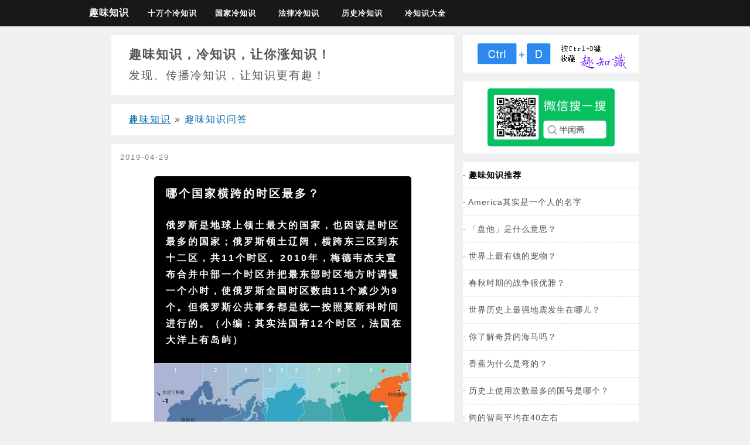

--- FILE ---
content_type: text/html
request_url: http://zhangzaixi.com/info/3945.html
body_size: 2973
content:
<!DOCTYPE HTML>
<html>
<head>
<meta charset="utf-8">
<meta name="viewport" content="width=device-width" />
<meta http-equiv="Cache-Control" content="no-transform " /> 
<meta http-equiv="Cache-Control" content="max-age=72000" /> 
<title>哪个国家横跨的时区最多？ | 趣味知识</title>
<meta name="description" content="俄罗斯是地球上领土最大的国家，也因该是时区最多的国家；俄罗斯领土辽阔，横跨东三区到东十二区，共11个时区。2010年，梅德韦杰夫宣布合并中部一个时区并把最东部时区地方时调慢一个小时，使俄罗斯全国时区数由11个减少为9个。但俄罗斯公共事务都是统一按照莫斯科时间进行的。" />
<link rel="stylesheet" href="/source/style.css">
<script type="text/javascript" src="/script-head.js"></script>
<script type="text/javascript" src="/script-a.js"></script>
<script>gg_post_anchor();</script>
</head>
<body>
<div id="header">
<ul class="main-menu">
<li class="logo"><a href="/" title="冷知识，趣味知识">趣味知识</a></li>
<li><a href="/shiwangelengzhishi/" title="十万个冷知识">十万个冷知识</a></li>
<li><a href="/guojialengzhishi.html" title="国家冷知识">国家冷知识</a></li>
<li><a href="/meiriyifa/" title="法律冷知识">法律冷知识</a></li>
<li class="m-hidden"><a href="/lishilengzhishi/" title="历史冷知识">历史冷知识</a></li>
<li class="m-hidden"><a href="/tag/" title="冷知识大全">冷知识大全</a></li>
</ul>
</div>
<div id="container">
<div id="content">
<div class="reg_banner">
<h3 style="font-size:16pt;line-height:36px;"><B>趣味知识，冷知识，让你涨知识！</B></h3>
<p style="font-size:14pt;line-height:36px;">发现、传播冷知识，让知识更有趣！</p> 
</div>
<script>l1();</script>
<div class="list">
<div class="top-meta"><span>2019-04-29</span></div>
<div class="list-content">
<h1 class="h1" style="letter-spacing:3px;">哪个国家横跨的时区最多？</h1>
<p class="n1" style="font-size:12pt;letter-spacing:3px;">俄罗斯是地球上领土最大的国家，也因该是时区最多的国家；俄罗斯领土辽阔，横跨东三区到东十二区，共11个时区。2010年，梅德韦杰夫宣布合并中部一个时区并把最东部时区地方时调慢一个小时，使俄罗斯全国时区数由11个减少为9个。但俄罗斯公共事务都是统一按照莫斯科时间进行的。（小编：其实法国有12个时区，法国在大洋上有岛屿）<!--#地理#--></p>
<img src="/upload/2019/04/shiquzuiduodeguojia.jpg" alt="哪个国家横跨的时区最多？" />
<p class="n1" style="font-size:12pt;letter-spacing:3px;">延伸阅读：<br /><br />&raquo; <A HREF="/shiwangelengzhishi/9924.html" style="color:#FF6633;">俄罗斯冷知识13则</A><br />
&raquo; <A HREF="/info/1487.html" style="color:#FF6633;">俄罗斯有座木屋在建造过程中未使用一颗铁钉</A><br />
&raquo; <A HREF="/info/4175.html" style="color:#FF6633;">俄罗斯方块最初是用来干什么的？</A><br />
&raquo; <A HREF="/info/3507.html" style="color:#FF6633;">玩俄罗斯方块10分钟就能让人忘却痛苦</A><br />
&raquo; <A HREF="/info/3370.html" style="color:#FF6633;">俄罗斯方块能有效降低食欲和性饥渴</A><br />
&raquo; <A HREF="/info/3167.html" style="color:#FF6633;">朝鲜和芬兰之间只隔了一个俄罗斯</A><br />
&raquo; <A HREF="/info/2572.html" style="color:#FF6633;">冥王星整个表面积还不如俄罗斯大</A><br />
&raquo; <A HREF="/info/977.html" style="color:#FF6633;">9月12日是俄罗斯怀孕日</A><br />
&raquo; <A HREF="/info/442.html" style="color:#FF6633;">俄罗斯在1935年就率先拥有了降落伞部队</A><br />
&raquo; <A HREF="/info/3945.html" style="color:#FF6633;">哪个国家横跨的时区最多？</A><br />
&raquo; <A HREF="/info/3798.html" style="color:#FF6633;">中国和芬兰之间只间隔了一个国家</A><br />
&raquo; <A HREF="/info/3188.html" style="color:#FF6633;">世界上唯一没有围墙的监狱在俄罗斯</A><br />
&raquo; <A HREF="/info/2103.html" style="color:#FF6633;">世界上生孩子最多的女人在俄罗斯</A><br />
&raquo; <A HREF="/shiwangelengzhishi/9862.html" style="color:#FF6633;">关于俄罗斯的冷知识</A></p>
</div>
<div class="prev-next">
<a href="3946.html" class="next">&laquo; 上一条</a>
<a href="3944.html" class="prev">下一条 &raquo; 趣味知识</a>
</div>
</div>
<script>l3();</script>
</div>
<div class="right-intro column m-hidden">
<p><img src="/source/image/scan.png" alt="收藏"></p>
</div>
<script>l2();</script>
<div class="right-menu column">
<ul class="ul">
<li style="text-align:left">· <B>趣味知识推荐</B></li>
<li style="text-align:left">· <a href="/info/3936.html">America其实是一个人的名字</a></li>
<li style="text-align:left">· <a href="/info/3935.html">「盘他」是什么意思？</a></li>
<li style="text-align:left">· <a href="/info/3934.html">世界上最有钱的宠物？</a></li>
<li style="text-align:left">· <a href="/info/3933.html">春秋时期的战争很优雅？</a></li>
<li style="text-align:left">· <a href="/info/3932.html">世界历史上最强地震发生在哪儿？</a></li>
<li style="text-align:left">· <a href="/info/3931.html">你了解奇异的海马吗？</a></li>
<li style="text-align:left">· <a href="/info/3930.html">香蕉为什么是弯的？</a></li>
<li style="text-align:left">· <a href="/info/3929.html">历史上使用次数最多的国号是哪个？</a></li>
<li style="text-align:left">· <a href="/info/3928.html">狗的智商平均在40左右</a></li>
<li style="text-align:left">· <a href="/info/3927.html">天下的乌鸦都一般黑吗？</a></li>
</ul>
</div>
</div>
<div id="clear"></div>
<div id="footer">
<div>
<p>阿西莫夫：人类是拥有无用知识越多越快乐的动物。</p>
<p><a href="/">趣味知识</a> - <a href="/tag/">冷知识大全</a></p>
<script src="/source/bdtongji.js" type="text/javascript"></script>
</div>
</div>
</body>
</html>

--- FILE ---
content_type: application/x-javascript
request_url: http://zhangzaixi.com/source/bdtongji.js
body_size: 321
content:
var _hmt = _hmt || [];
(function() {
  var hm = document.createElement("script");
  hm.src = "https://hm.baidu.com/hm.js?c92ac0f287f16c2f3565bf91041ff6c7";
  var s = document.getElementsByTagName("script")[0]; 
  s.parentNode.insertBefore(hm, s);
})();
// end